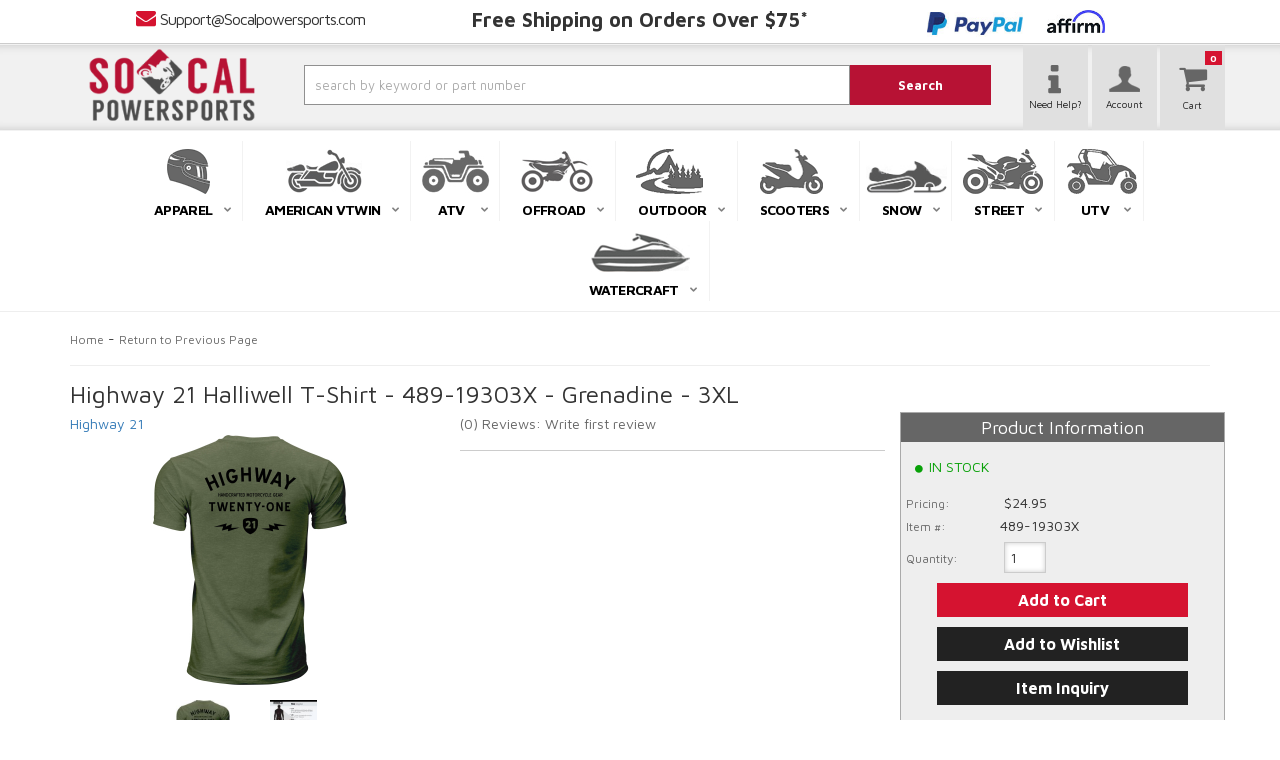

--- FILE ---
content_type: text/html; charset=utf-8
request_url: https://www.socalpowersports.com/api?20260122094513
body_size: 181
content:
{"request":"solr.Attributes","status":"success","result":{"response":{"docs":[{"display_name":"Apparel Material","column_name":"apparel_material","display_priority":"500"},{"display_name":"Gender","column_name":"gender","display_priority":"500"},{"display_name":"Color","column_name":"color","display_priority":"500"},{"display_name":"Primary Color","column_name":"primary_color","display_priority":"500"},{"display_name":"Size","column_name":"size","display_priority":"500"},{"display_name":"Department","column_name":"department","display_priority":"3"},{"display_name":"Subcategory","column_name":"subcategory","display_priority":"2"},{"display_name":"Part Type","column_name":"part_type","display_priority":"1"}],"numFound":8,"product":"31676449"}}}